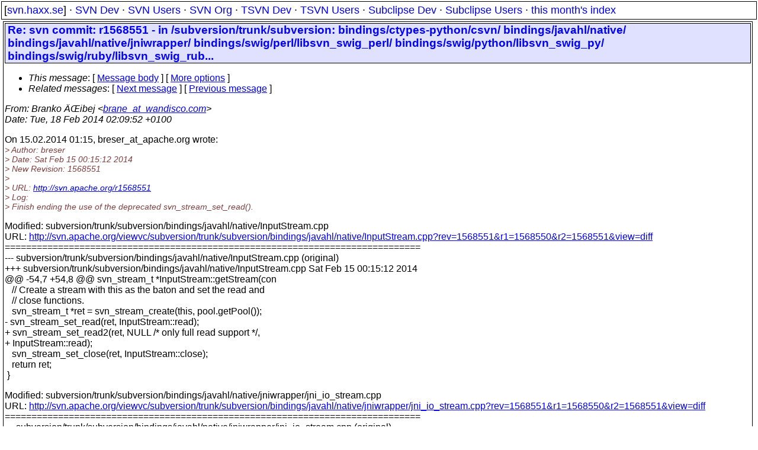

--- FILE ---
content_type: text/html
request_url: https://svn.haxx.se/dev/archive-2014-02/0192.shtml
body_size: 2641
content:
<!DOCTYPE HTML PUBLIC "-//W3C//DTD HTML 4.01 Transitional//EN" "http://www.w3.org/TR/html4/loose.dtd">
<html lang="en">
<head>
<title>Subversion Dev: Re: svn commit: r1568551 - in /subversion/trunk/subversion: bindings/ctypes-python/csvn/ bindings/javahl/native/ bindings/javahl/native/jniwrapper/ bindings/swig/perl/libsvn_swig_perl/ bindings/swig/python/libsvn_swig_py/ bindings/swig/ruby/libsvn_swig_rub...</title>
<link rel="STYLESHEET" type="text/css" href="/svn.css">
</head>
<body>
<div class="topmenu">
[<a href="/">svn.haxx.se</a>] &middot;
<a href="/dev/">SVN Dev</a> &middot;
<a href="/users/">SVN Users</a> &middot;
<a href="/org/">SVN Org</a> &middot;
<a href="/tsvn/">TSVN Dev</a> &middot;
<a href="/tsvnusers/">TSVN Users</a> &middot;
<a href="/subdev/">Subclipse Dev</a> &middot;
<a href="/subusers/">Subclipse Users</a> &middot;
<a href="./">this month's index</a>
</div>
<table><tr valign="top"><td>
<div class="box">


<div class="head">
<h1>Re: svn commit: r1568551 - in /subversion/trunk/subversion: bindings/ctypes-python/csvn/ bindings/javahl/native/ bindings/javahl/native/jniwrapper/ bindings/swig/perl/libsvn_swig_perl/ bindings/swig/python/libsvn_swig_py/ bindings/swig/ruby/libsvn_swig_rub...</h1>
<!-- received="Tue Feb 18 02:10:30 2014" -->
<!-- isoreceived="20140218011030" -->
<!-- sent="Tue, 18 Feb 2014 02:09:52 +0100" -->
<!-- isosent="20140218010952" -->
<!-- name="Branko Čibej" -->
<!-- email="brane_at_wandisco.com" -->
<!-- subject="Re: svn commit: r1568551 - in /subversion/trunk/subversion: bindings/ctypes-python/csvn/ bindings/javahl/native/ bindings/javahl/native/jniwrapper/ bindings/swig/perl/libsvn_swig_perl/ bindings/swig/python/libsvn_swig_py/ bindings/swig/ruby/libsvn_swig_rub..." -->
<!-- id="5302B2E0.3070400_at_wandisco.com" -->
<!-- charset="UTF-8" -->
<!-- inreplyto="20140215001513.72AB423888E4&#64;eris.apache.org" -->
<!-- expires="-1" -->
<map id="navbar" name="navbar">
<ul class="links">
<li>
<dfn>This message</dfn>:
[ <a href="#start" name="options1" id="options1" tabindex="1">Message body</a> ]
 [ <a href="#options2">More options</a> ]
</li>
<li>
<dfn>Related messages</dfn>:
<!-- unext="start" -->
[ <a href="0193.shtml" title="Vincent Lefevre: &quot;Re: E175013 svn diff failure (access forbidden) with 1.8.5 (regression)&quot;">Next message</a> ]
[ <a href="0191.shtml" title="Branko Čibej: &quot;Re: RFE: API for an efficient retrieval of server-side mergeinfo data&quot;">Previous message</a> ]
<!-- unextthread="start" -->
<!-- ureply="end" -->
</li>
</ul>
</map>
</div>
<!-- body="start" -->
<div class="mail">
<address class="headers">
<span id="from">
<dfn>From</dfn>: Branko Čibej &lt;<a href="mailto:brane_at_wandisco.com?Subject=Re:%20svn%20commit:%20r1568551%20-%20in%20/subversion/trunk/subversion:%20bindings/ctypes-python/csvn/%20bindings/javahl/native/%20bindings/javahl/native/jniwrapper/%20bindings/swig/perl/libsvn_swig_perl/%20bindings/swig/python/libsvn_swig_py/%20bindings/swig/ruby/libsvn_swig_rub...">brane_at_wandisco.com</a>&gt;
</span><br />
<span id="date"><dfn>Date</dfn>: Tue, 18 Feb 2014 02:09:52 +0100</span><br />
</address>
<p>
On 15.02.2014 01:15, breser_at_apache&#46;<!--nospam-->org wrote:
<br />
<em class="quotelev1">&gt; Author: breser
</em><br />
<em class="quotelev1">&gt; Date: Sat Feb 15 00:15:12 2014
</em><br />
<em class="quotelev1">&gt; New Revision: 1568551
</em><br />
<em class="quotelev1">&gt;
</em><br />
<em class="quotelev1">&gt; URL: <a href="http://svn.apache.org/r1568551">http://svn.apache.org/r1568551</a>
</em><br />
<em class="quotelev1">&gt; Log:
</em><br />
<em class="quotelev1">&gt; Finish ending the use of the deprecated svn_stream_set_read().
</em><br />
<p>Modified: subversion/trunk/subversion/bindings/javahl/native/InputStream.cpp
<br />
URL: <a href="http://svn.apache.org/viewvc/subversion/trunk/subversion/bindings/javahl/native/InputStream.cpp?rev=1568551&amp;r1=1568550&amp;r2=1568551&amp;view=diff">http://svn.apache.org/viewvc/subversion/trunk/subversion/bindings/javahl/native/InputStream.cpp?rev=1568551&amp;r1=1568550&amp;r2=1568551&amp;view=diff</a>
<br />
==============================================================================
<br />
--- subversion/trunk/subversion/bindings/javahl/native/InputStream.cpp (original)
<br />
+++ subversion/trunk/subversion/bindings/javahl/native/InputStream.cpp Sat Feb 15 00:15:12 2014
<br />
&#64;&#64; -54,7 +54,8 &#64;&#64; svn_stream_t *InputStream::getStream(con
<br />
&nbsp;&nbsp;&nbsp;// Create a stream with this as the baton and set the read and
<br />
&nbsp;&nbsp;&nbsp;// close functions.
<br />
&nbsp;&nbsp;&nbsp;svn_stream_t *ret = svn_stream_create(this, pool.getPool());
<br />
-  svn_stream_set_read(ret, InputStream::read);
<br />
+  svn_stream_set_read2(ret, NULL /* only full read support */,
<br />
+                       InputStream::read);
<br />
&nbsp;&nbsp;&nbsp;svn_stream_set_close(ret, InputStream::close);
<br />
&nbsp;&nbsp;&nbsp;return ret;
<br />
&nbsp;}
<br />
<p>Modified: subversion/trunk/subversion/bindings/javahl/native/jniwrapper/jni_io_stream.cpp
<br />
URL: <a href="http://svn.apache.org/viewvc/subversion/trunk/subversion/bindings/javahl/native/jniwrapper/jni_io_stream.cpp?rev=1568551&amp;r1=1568550&amp;r2=1568551&amp;view=diff">http://svn.apache.org/viewvc/subversion/trunk/subversion/bindings/javahl/native/jniwrapper/jni_io_stream.cpp?rev=1568551&amp;r1=1568550&amp;r2=1568551&amp;view=diff</a>
<br />
==============================================================================
<br />
--- subversion/trunk/subversion/bindings/javahl/native/jniwrapper/jni_io_stream.cpp (original)
<br />
+++ subversion/trunk/subversion/bindings/javahl/native/jniwrapper/jni_io_stream.cpp Sat Feb 15 00:15:12 2014
<br />
&#64;&#64; -200,7 +200,8 &#64;&#64; InputStream::get_global_stream(Env env, 
<br />
&nbsp;&nbsp;&nbsp;std::auto_ptr&lt;GlobalObject&gt; baton(new GlobalObject(env, jstream));
<br />
&nbsp;
<br />
&nbsp;&nbsp;&nbsp;svn_stream_t* const stream = svn_stream_create(baton.get(), pool.getPool());
<br />
-  svn_stream_set_read(stream, global_stream_read);
<br />
+  svn_stream_set_read2(stream, NULL /* only full read support */,
<br />
+                       global_stream_read);
<br />
<p><p>I'm pretty sure this is wrong ... have to look at the code and usage
<br />
again, but I'm pretty sure that the Java InpuStream.read methods are
<br />
actually partial reads, and the implementation has partial-read
<br />
semantics, too.
<br />
<p><p><em class="quotelev1">&gt;    svn_stream_set_skip(stream, global_stream_skip);
</em><br />
<em class="quotelev1">&gt;    svn_stream_set_close(stream, global_stream_close_input);
</em><br />
<em class="quotelev1">&gt;    if (has_mark)
</em><br />
<em class="quotelev1">&gt; &#64;&#64; -223,7 +224,8 &#64;&#64; svn_stream_t* InputStream::get_stream(co
</em><br />
<em class="quotelev1">&gt;    const bool has_mark = mark_supported();
</em><br />
<em class="quotelev1">&gt;  
</em><br />
<em class="quotelev1">&gt;    svn_stream_t* const stream = svn_stream_create(this, pool.getPool());
</em><br />
<em class="quotelev1">&gt; -  svn_stream_set_read(stream, stream_read);
</em><br />
<em class="quotelev1">&gt; +  svn_stream_set_read2(stream, NULL /* only full read support */,
</em><br />
<em class="quotelev1">&gt; +                       stream_read);
</em><br />
<em class="quotelev1">&gt;    svn_stream_set_skip(stream, stream_skip);
</em><br />
<em class="quotelev1">&gt;    svn_stream_set_close(stream, stream_close_input);
</em><br />
<em class="quotelev1">&gt;    if (has_mark)
</em><br />
<p><p>Yes ... the implementation actually violated the stream API
<br />
requirements. Happily, we can fix this now that the stream API got a
<br />
partial reader method.
<br />
<p>-- Brane
<br />
<p><pre>
-- 
Branko Čibej | Director of Subversion
WANdisco // Non-Stop Data
e. brane_at_wandisco&#46;<!--nospam-->com
</pre>
<span id="received"><dfn>Received on</dfn> 2014-02-18 02:10:30 CET</span>
</div>
<!-- body="end" -->
<div class="foot">
<map id="navbarfoot" name="navbarfoot" title="Related messages">
<ul class="links">
<li><dfn>This message</dfn>: [ <a href="#start">Message body</a> ]</li>
<!-- lnext="start" -->
<li><dfn>Next message</dfn>: <a href="0193.shtml" title="Next message in the list">Vincent Lefevre: "Re: E175013 svn diff failure (access forbidden) with 1.8.5 (regression)"</a></li>
<li><dfn>Previous message</dfn>: <a href="0191.shtml" title="Previous message in the list">Branko Čibej: "Re: RFE: API for an efficient retrieval of server-side mergeinfo data"</a></li>
<!-- lnextthread="start" -->
<!-- lreply="end" -->
</ul>
<ul class="links">
<li><a name="options2" id="options2"></a><dfn>Contemporary messages sorted</dfn>: [ <a href="date.shtml#192" title="Contemporary messages by date">by date</a> ] [ <a href="index.shtml#192" title="Contemporary discussion threads">by thread</a> ] [ <a href="subject.shtml#192" title="Contemporary messages by subject">by subject</a> ] [ <a href="author.shtml#192" title="Contemporary messages by author">by author</a> ] [ <a href="attachment.shtml" title="Contemporary messages by attachment">by messages with attachments</a> ]</li>
</ul>
</map>
</div>
<!-- trailer="footer" -->
</div>
</td><td>
</td></tr></table>
<p>
 This is an archived mail posted to the <a href="/dev/">Subversion Dev</a>
 mailing list.</p>
<p>This site is subject to the Apache <a href="https://privacy.apache.org/policies/privacy-policy-public.html">Privacy Policy</a> and the Apache <a href="https://www.apache.org/foundation/public-archives.html">Public Forum Archive Policy</a>.



</body>
</html>
